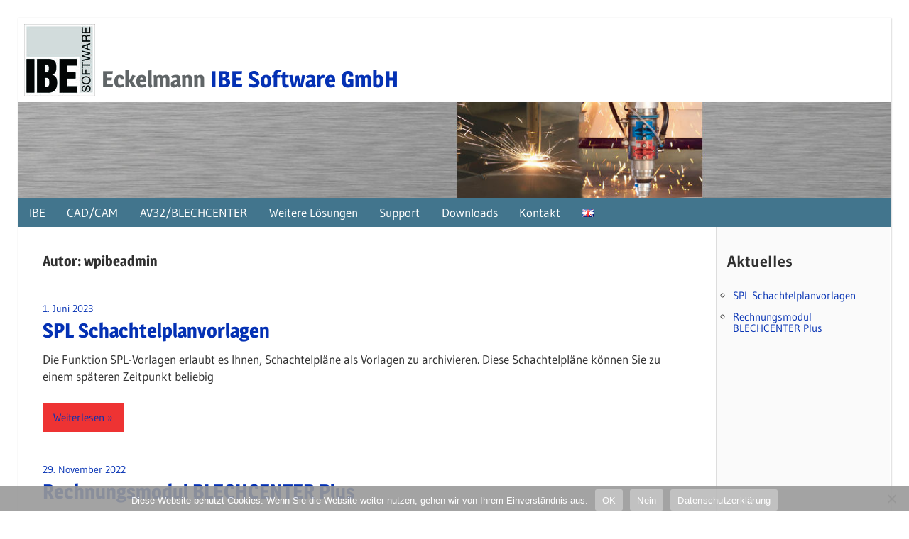

--- FILE ---
content_type: text/css
request_url: https://www.ibe-software.de/wp-content/themes/wellington-child/style.css?ver=6.9
body_size: 1530
content:
/*
 Theme Name:   Wellington Child
 Description:  Wellington Child Theme
 Author:       ;-)
 Author URI:   httpw://www.;-).de
 Template:     wellington
 Version:      1.0
 Text Domain:  wellington-child
*/

/* ggf. custom.css in der functions.php einbinden (Buch R.E. S. 986) */

div.header-main {border: none;}
div.header-main.container {padding: 0.5em 0.5em 0.2em 0.5em}
div.header-main.container p.site-title {margin-top: 50px;font-size: 2rem; }
div.header-main.container p.site-title a {color: #0431B4; } /* Blau #09269A  Blau heller #0431B4  Petrol #42758d */
div.header-main.container p.site-title::before {content: "Eckelmann "; color: #606567;}  

div.header-main.container img.custom-logo {float: left; margin: 0 0.5em 0 0;}

div#headimg.header-image img {object-fit: cover; object-position: center; height: 8em; }

div.header-main.container.clearfix div.header-widgets.clearfix {display: none;}


/* Navigation */
.main-navigation ul a {padding: 0.5em 0.9em;}
div#main-navigation-wrap.primary-navigation-wrap, ul.sub-menu, div.footer-wrap, div.kt-accordion-header-wrap button.kt-accordion-panel-active 
{background-color: #42758d!important;}

/* Breadcrumb */	
div.breadcrumb-container ol li:first-of-type a { pointer-events: none; cursor: default; }
div.breadcrumb-container ol li:first-of-type a span { color: #42758d; }
div.breadcrumb-container ol li:only-of-type {display: none; }

/* content-area und Sidebar */
ul.wp-block-latest-posts__list.beitrag {list-style: circle!important;padding: 0 0 0.1em 0.9em;}
ul.wp-block-latest-posts__list.beitrag li, .kb-field-help {font-size: 0.9em;  line-height: 1.1em; margin-left: -0.5em; margin-bottom: 0.9em; text-indent: 0em; }
ul.wp-block-latest-posts__list.beitrag li a {line-height: 1.1em; } 


/* Seiteninhalt */

.unsichtbar {display:none} /* Inhalte ausblenden */

section a {color: #0431B4!important;} /* Linkfarbe im Inhalt */

p, li, li a {line-height: 1.5rem;}

.vorliste {margin-bottom: 0em;} 
ul {margin-top: 0.1em;}

figcaption {line-height: 1rem; } /* Bildbeschreibungen */

div.kadence-blocks-form-field button { /* Formular Button */
	background: #42758d!important; border-color: #42758d!important;
}

.entry-categories .meta-categories a {background-color: #42758d;}



/* Fußzeile */
ul.footer-menu li {display: inline; padding-right: 0.9em;}
div#footer-text {display: none;} /* Themename */

/* Cookie Notice Banner */
div#cookie-notice {line-height: 15px; !important; background: #999999 !important; opacity: 0.9;}

span#cn-notice-buttons a.cn-button { padding: 4px 4px; background: #777777 !important; }


/* ---- Media Queries ----*/

@media (min-width: 960px) {
nav#site-navigation.main-navigation svg.icon.icon-expand {display: none;} /* Submenu-Pfeil */
/* content-area und Sidebar */
section#primary.content-area {width: 80%}
section#secondary.sidebar {width: 20%; padding: 1em 0.9em;}
div.cookie-notice-container { max-height: 35px; padding: 5px 30px; }


	
}

@media (max-width: 767px) {
	div.header-main.container img.custom-logo {width: 70px; height: auto; }
	div.header-main.container p.site-title {margin-top: 50px;font-size: 1.5rem; }
	div#headimg.header-image img {object-fit: cover; object-position: left; height: 5em; }
	
	h2 {font-size: 1.2rem } 
	h3 {font-size: 1.0rem } 
	h4 {font-size: 0.9em }
	h2, h3, h4 {margin-bottom: 0.1rem; }
	p {margin-top: 0.1rem;}
	ul {margin-top: 0.2em;}
	p, ul li, a, .wp-block-kadence-form, .kb-field, div#footer {font-size: 1rem;line-height: 1.3em;} 
	ul.wp-block-latest-posts__list.beitrag li, .kb-field-help {line-height: 0.95em; }
	

		
}

@media (max-width: 570px) {
	div.header-main.container img.custom-logo {width: 70px; height: auto; }
	div.header-main.container p.site-title {margin-top: 50px;font-size: 1.5rem; }
	div#headimg.header-image img {object-fit: cover; object-position: left; height: 5em; }
	
	h2, h3, p, ul li, a, div#footer {font-size: 0.9rem;} 
	p, li, li a {line-height: 1.2em;}


		
}

@media (max-width: 440px) {
	div.header-main.container img.custom-logo {width: 50px; height: auto; }
	div.header-main.container p.site-title {margin-top: 20px;font-size: 1.0rem; }
	div#headimg.header-image img {object-fit: cover; object-position: left; height: 3em; }
	.main-navigation .dropdown-toggle .icon, 	.main-navigation ul ul .dropdown-toggle .icon {width: 10px; height: 10px; } /* navi Pfeile kleiner */


	
	
}

--- FILE ---
content_type: text/css
request_url: https://www.ibe-software.de/wp-content/themes/wellington-child/style.css?ver=1.0
body_size: 1530
content:
/*
 Theme Name:   Wellington Child
 Description:  Wellington Child Theme
 Author:       ;-)
 Author URI:   httpw://www.;-).de
 Template:     wellington
 Version:      1.0
 Text Domain:  wellington-child
*/

/* ggf. custom.css in der functions.php einbinden (Buch R.E. S. 986) */

div.header-main {border: none;}
div.header-main.container {padding: 0.5em 0.5em 0.2em 0.5em}
div.header-main.container p.site-title {margin-top: 50px;font-size: 2rem; }
div.header-main.container p.site-title a {color: #0431B4; } /* Blau #09269A  Blau heller #0431B4  Petrol #42758d */
div.header-main.container p.site-title::before {content: "Eckelmann "; color: #606567;}  

div.header-main.container img.custom-logo {float: left; margin: 0 0.5em 0 0;}

div#headimg.header-image img {object-fit: cover; object-position: center; height: 8em; }

div.header-main.container.clearfix div.header-widgets.clearfix {display: none;}


/* Navigation */
.main-navigation ul a {padding: 0.5em 0.9em;}
div#main-navigation-wrap.primary-navigation-wrap, ul.sub-menu, div.footer-wrap, div.kt-accordion-header-wrap button.kt-accordion-panel-active 
{background-color: #42758d!important;}

/* Breadcrumb */	
div.breadcrumb-container ol li:first-of-type a { pointer-events: none; cursor: default; }
div.breadcrumb-container ol li:first-of-type a span { color: #42758d; }
div.breadcrumb-container ol li:only-of-type {display: none; }

/* content-area und Sidebar */
ul.wp-block-latest-posts__list.beitrag {list-style: circle!important;padding: 0 0 0.1em 0.9em;}
ul.wp-block-latest-posts__list.beitrag li, .kb-field-help {font-size: 0.9em;  line-height: 1.1em; margin-left: -0.5em; margin-bottom: 0.9em; text-indent: 0em; }
ul.wp-block-latest-posts__list.beitrag li a {line-height: 1.1em; } 


/* Seiteninhalt */

.unsichtbar {display:none} /* Inhalte ausblenden */

section a {color: #0431B4!important;} /* Linkfarbe im Inhalt */

p, li, li a {line-height: 1.5rem;}

.vorliste {margin-bottom: 0em;} 
ul {margin-top: 0.1em;}

figcaption {line-height: 1rem; } /* Bildbeschreibungen */

div.kadence-blocks-form-field button { /* Formular Button */
	background: #42758d!important; border-color: #42758d!important;
}

.entry-categories .meta-categories a {background-color: #42758d;}



/* Fußzeile */
ul.footer-menu li {display: inline; padding-right: 0.9em;}
div#footer-text {display: none;} /* Themename */

/* Cookie Notice Banner */
div#cookie-notice {line-height: 15px; !important; background: #999999 !important; opacity: 0.9;}

span#cn-notice-buttons a.cn-button { padding: 4px 4px; background: #777777 !important; }


/* ---- Media Queries ----*/

@media (min-width: 960px) {
nav#site-navigation.main-navigation svg.icon.icon-expand {display: none;} /* Submenu-Pfeil */
/* content-area und Sidebar */
section#primary.content-area {width: 80%}
section#secondary.sidebar {width: 20%; padding: 1em 0.9em;}
div.cookie-notice-container { max-height: 35px; padding: 5px 30px; }


	
}

@media (max-width: 767px) {
	div.header-main.container img.custom-logo {width: 70px; height: auto; }
	div.header-main.container p.site-title {margin-top: 50px;font-size: 1.5rem; }
	div#headimg.header-image img {object-fit: cover; object-position: left; height: 5em; }
	
	h2 {font-size: 1.2rem } 
	h3 {font-size: 1.0rem } 
	h4 {font-size: 0.9em }
	h2, h3, h4 {margin-bottom: 0.1rem; }
	p {margin-top: 0.1rem;}
	ul {margin-top: 0.2em;}
	p, ul li, a, .wp-block-kadence-form, .kb-field, div#footer {font-size: 1rem;line-height: 1.3em;} 
	ul.wp-block-latest-posts__list.beitrag li, .kb-field-help {line-height: 0.95em; }
	

		
}

@media (max-width: 570px) {
	div.header-main.container img.custom-logo {width: 70px; height: auto; }
	div.header-main.container p.site-title {margin-top: 50px;font-size: 1.5rem; }
	div#headimg.header-image img {object-fit: cover; object-position: left; height: 5em; }
	
	h2, h3, p, ul li, a, div#footer {font-size: 0.9rem;} 
	p, li, li a {line-height: 1.2em;}


		
}

@media (max-width: 440px) {
	div.header-main.container img.custom-logo {width: 50px; height: auto; }
	div.header-main.container p.site-title {margin-top: 20px;font-size: 1.0rem; }
	div#headimg.header-image img {object-fit: cover; object-position: left; height: 3em; }
	.main-navigation .dropdown-toggle .icon, 	.main-navigation ul ul .dropdown-toggle .icon {width: 10px; height: 10px; } /* navi Pfeile kleiner */


	
	
}